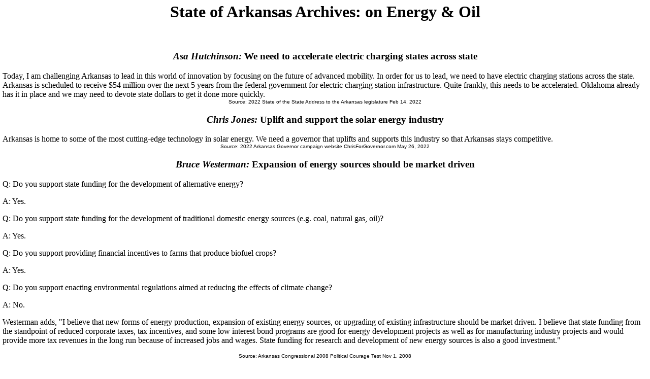

--- FILE ---
content_type: text/html
request_url: https://ontheissues.org/Archive/Archive_AR_Energy_+_Oil.htm
body_size: 17023
content:
<!DOCTYPE HTML PUBLIC '-//IETF//DTD HTML//EN'>
<HTML>
<HEAD>
<TITLE> Arkansas Archives
</TITLE>
<META NAME='Written by WebMerchants, June 17 1999, contact jesse@ontheissues.org'>
<META NAME='KEYWORDS' CONTENT='Arkansas Archives, Energy & Oil, Archive_AR, Politics, President, Presidential, Presidential Campaign, Election, Issues, 2014, 2016, Candidates, Barack Obama, Joe Biden, Hillary Clinton, Jeb Bush, Chris Christie, Rand Paul, Bernie Sanders, Donald Trump, Ben Carson, Carly Fiorina'>
<META NAME='DESCRIPTION' CONTENT='Arkansas Archives, Energy & Oil, Archive_AR, Tired of media reports of fundraising and poll results instead of policy issues? At OnTheIssues.org, you can see the view of every candidate on every issue.'>
<meta property='og:image' content='http://www.OnTheIssues.org/Archive_AR.jpg'/ >
<link rel="stylesheet" href="http://www.OnTheIssues.org/Includes/speakoutns.css" type="text/css">
<!-- Global site tag (gtag.js) - Google Analytics -- added 11/30/18 same code in stylesheet_popup.inc and stylesheet_main.inc-->
<!-- removed 8/23/23 -- script async src="https://www.googletagmanager.com/gtag/js?id=UA-126741506-1"></script>
<!-- All removed 1/6/24 no more google_adsense -->
<!-- Reinstated 10/24/24 google_adsense -->
<script async src="https://pagead2.googlesyndication.com/pagead/js/adsbygoogle.js?client=ca-pub-4567992930641807"
     crossorigin="anonymous"></script>

</HEAD>
<body TOPMARGIN="5" LEFTMARGIN="9" MARGINWIDTH="5" MARGINHEIGHT="5">
<!--Begin Ad Framework -->
<div align="left">

<!-- #ex CLUDE file = "../Includes/ad_home_leaderboard.inc" -->
<!-- !-- removed 8/23/23 -- NCLUDE file = "../Includes/FastClick468x60.inc" -->

</div>
<!--End Ad Framework -->

<center>
<h1>
State of Arkansas Archives: on Energy & Oil
</center></h1>
<p><br>
<!-- End Section Head_Debate -->
<a name='1'></a>
<h3><center>
<i>Asa Hutchinson: </i> 
We need to accelerate electric charging states across state
</h3></center>
Today, I am challenging Arkansas to lead in this world of innovation by focusing on the future of advanced mobility. In order for us to lead, we need to have electric charging stations across the state. Arkansas is scheduled to receive $54 million over
the next 5 years from the federal government for electric charging station infrastructure. Quite frankly, this needs to be accelerated. Oklahoma already has it in place and we may need to devote state dollars to get it done more quickly.
<center><font face='Arial' SIZE=1>
Source: 2022 State of the State Address to the Arkansas legislature
Feb 14, 2022
</center></font><p>
<a name='1'></a>
<h3><center>
<i>Chris Jones: </i> 
Uplift and support the solar energy industry
</h3></center>
Arkansas is home to some of the most cutting-edge technology in solar energy.
We need a governor that uplifts and supports this industry so that Arkansas stays competitive.
<center><font face='Arial' SIZE=1>
Source: 2022 Arkansas Governor campaign website ChrisForGovernor.com
May 26, 2022
</center></font><p>
<a name='2'></a>
<h3><center>
<i>Bruce Westerman: </i> 
Expansion of energy sources should be market driven
</h3></center>
Q: Do you support state funding for the development of alternative energy?<p>A: Yes.<p>Q: Do you support state funding for the development of traditional domestic energy sources (e.g. coal, natural gas, oil)?<p>A: Yes.<p>Q: Do you support providing
financial incentives to farms that produce biofuel crops?<p>A: Yes.<p>Q: Do you support enacting environmental regulations aimed at reducing the effects of climate change?<p>A: No. <p>Westerman adds, "I believe that new forms of energy production,
expansion of existing energy sources, or upgrading of existing infrastructure should be market driven. I believe that state funding from the standpoint of reduced corporate taxes, tax incentives, and some low interest bond programs are good for energy
development projects as well as for manufacturing industry projects and would provide more tax revenues in the long run because of increased jobs and wages. State funding for research and development of new energy sources is also a good investment."
<center><font face='Arial' SIZE=1>
Source: Arkansas Congressional 2008 Political Courage Test
Nov 1, 2008
</center></font><p>
<a name='2'></a>
<h3><center>
<i>Curtis Coleman: </i> 
Use every American energy source to end external dependency
</h3></center>
To rescue the U.S. from its terminal dependency on external energy sources, we must use every American energy source to provide American consumers with American energy harvested and generated by American companies employing American workers.
While America's energy policy must include the development of renewable energy resources, we must also focus on immediately available technologies to harvest and generate available and affordable energy resources.
I support environmentally responsible oil and natural gas drilling off our coasts, in ANWR, and in the shale fields of the Western United States. I also support the development of nuclear power plants
and coal-to-liquid fuels, the expansion of our nation's oil refining capacity, and the pursuit of alternative energy sources such as wind, solar, and ethanol produced from cellulosic sources, not food crops.
<center><font face='Arial' SIZE=1>
Source: Arkansas 2010 Senate campaign website, CurtisColeman.com
Nov 1, 2010
</center></font><p>
<a name='4'></a>
<h3><center>
<i>Curtis Coleman: </i> 
Cap-and-trade is a massive tax on energy consumption
</h3></center>
The proposed "cap-and-trade" legislation would constitute a massive tax on energy consumption which would raise electricity rates 90 percent after adjusting for inflation, raise inflation-adjusted gasoline prices by 58 percent, raise residential natural
gas prices by 55 percent, raise an average family's annual energy bill by $1,241. But the $1,241 annual energy bill is just the direct increase in energy prices that consumers will face. As energy prices increase, the cost of making products becomes
more expensive. Businesses will have to pass the higher costs of operating onto consumers, which will be reflected in the higher prices we will pay for products.
And American businesses will move out of America to locations where they will be able to compete in a global economy without this financial albatross, taking thousands of American jobs with them.
<center><font face='Arial' SIZE=1>
Source: Arkansas 2010 Senate campaign website, CurtisColeman.com
Nov 1, 2010
</center></font><p>
<a name='1'></a>
<h3><center>
<i>Dan Whitfield: </i> 
Climate change exists even if we pretend it doesn't
</h3></center>


To make things worse this cascading effect will continue to hasten.<p>We have a mere 12 years to make drastic changes before we reach the point of no return.
I am not saying the world is going to end, but the world as we know it is now changing. Our children will suffer dire droughts and great storm to the like's mankind has never faced.
<center><font face='Arial' SIZE=1>
Source: 2020 Arkansas Senate campaign website DanWhitCongress.us
Nov 30, 2019
</center></font><p>
<a name='3'></a>
<h3><center>
<i>Dan Whitfield: </i> 
Climate change is real; make Arkansas leader in clean energy
</h3></center>
Climate change is real. Period. A republican Mayor in Texas was able to get his constituents to agree on changing to a 100% renewable energy source and has since then created safer jobs with less hours and higher pay, lowered the electric bill of
residents to less than $20/month, while lowering emissions. We can follow this brave republican's model and make Arkansas the leader in clean energy. Let's keep our Natural State the most beautiful in the nation.
<center><font face='Arial' SIZE=1>
Source: 2020 Arkansas Senate campaign website DanWhitCongress.us
Jun 8, 2020
</center></font><p>
<a name='1'></a>
<h3><center>
<i>Jake Bequette: </i> 
Democrats want insane policies like Green New Deal
</h3></center>
[On Congress]: "America is at a crossroads. The Democrats in Washington have never been more radical than they are today. They want to institute insane policies like defund the police, like 'The Green New Deal,'" Bequette continued. "They want to push
ideologies that are anti-American like critical race theory. We have a legitimate crisis at our southern border that's been unaddressed by generations of career politicians in both parties."
<center><font face='Arial' SIZE=1>
Source: Daily Wire on 2022 Arkansas Senate race
Jul 12, 2021
</center></font><p>
<a name='2'></a>
<h3><center>
<i>Jim Holt: </i> 
Drilling for oil in Alaska won't cause environmental damage
</h3></center>
Holt said he supports drilling for oil in Alaska and believes it can be done without causing environmental damage.
<center><font face='Arial' SIZE=1>
Source: AR Senate Debate in Arkansas News Bureau
Oct 29, 2004
</center></font><p>
<a name='1'></a>
<h3><center>
<i>Josh Mahony: </i> 
Climate change is man-made
</h3></center>
Josh Mahony, the Democratic Party candidate, agrees that while the planet has seen ups and downs in climate change over the millennia, this recent round is indeed man-made.
<p>Incumbent U.S. Rep. Steve Womack, R-Rogers, thinks the jury is still out on who is causing it.
<center><font face='Arial' SIZE=1>
Source: Southwest Times Record on 2020 Arkansas Senate race
Oct 28, 2018
</center></font><p>
<a name='1'></a>
<h3><center>
<i>Leslie Rutledge: </i> 
Joined challenge of revocation of Keystone Pipeline permit
</h3></center>
A Biden Executive Order recently cost 500 hardworking Arkansans their jobs. Rutledge joined twelve other states in suing the Administration for its unconstitutional climate change order, which revoked the Keystone Pipeline
permit and demanded that federal agencies determine the 'social cost' of its greenhouse gas emissions. According to Rutledge, it is unacceptable that this administration made the decision to make the United States energy dependent on other countries.
<center><font face='Arial' SIZE=1>
Source: 2021 Arkansas Governor campaign website LeslieRutledge.com
Mar 12, 2021
</center></font><p>
<a name='1'></a>
<h3><center>
<i>Mark Swaney: </i> 
Tax carbon to encourage people to use alternatives
</h3></center>
Swaney said one of the most important issues on his platform is climate change. He would implement a tax on carbon to encourage people not to use it.
Swaney wants the country to focus on alternatives that would not pollute the atmosphere.
<center><font face='Arial' SIZE=1>
Source: KAIT-8 on 2014 Arkansas Senate race
Jul 26, 2014
</center></font><p>
<a name='1'></a>
<h3><center>
<i>Mark West: </i> 
Government shouldn't play favorites in energy market
</h3></center>
Q: Do you support or oppose the statement, "Prioritize green energy"?<p>
A: Oppose because government shouldn't play favorites in the free market. We should end corporate welfare that has led to environmentally unfriendly sources of energy monopolizing the market.
<center><font face='Arial' SIZE=1>
Source: OnTheIssues interview of 2018 Arkansas governor candidate
Apr 28, 2018
</center></font><p>
<a name='1'></a>
<h3><center>
<i>Natalie James: </i> 
Advocate for equity in developing clean energy economy
</h3></center>
<ul>As your Senator, Natalie James will:<li>Support President Biden in his efforts to rejoin the Paris Climate Accord and continue our committed effort to combat climate change. <li>Hold Corporate America accountable for its role in assuring
our goal of net-zero emission by 2050<li>Advocate for black and brown communities in the development of a clean energy economy.</ul>
<center><font face='Arial' SIZE=1>
Source: 2022 Arkansas Senate campaign website JamesForArkansas.com
Jun 7, 2022
</center></font><p>
<a name='1'></a>
<h3><center>
<i>Sarah Huckabee Sanders: </i> 
Fight radical environmental policies like Green New Deal
</h3></center>
I will fight back against the radical environmental policies, like the Green New Deal that threatened to destroy so many jobs.
I will take on the bureaucracy, reduce the cost and size of government, and make it accountable to you.
<center><font face='Arial' SIZE=1>
Source: Rev.com e-zine on 2022 Arkansas gubernatorial race
Nov 12, 2020
</center></font><p>
<!-- Begin section foot_Debate_Issue Pres_2016 -->
<p><center><table CELLPADDING='0' CELLSPACING='10'>
<tr><td colspan=4 align=center>
<ul>
<li><FONT face='Arial, Arial, Helvetica' size=2><big><b>
The above quotations are from State of Arkansas Politicians: Archives.
<li><a href='../Background_Energy_+_Oil.htm'>Click here</a> for definitions & background information on Energy & Oil.
<li><a href='../Archive_AR.htm'>Click here</a> for other issues (main summary page).
 	<!-- Hero and Heroine -->
</big></b></ul></td></tr>
<tr><td colspan=3 align=center><FONT face='Arial, Arial, Helvetica' size=2><big><b><i>
2016 Presidential contenders on Energy & Oil:</td></big></b></i>
</td></tr><tr><td>&nbsp;</td>
<td><FONT face='Arial, Arial, Helvetica' size=2>
<b><i>Republicans:</b></i>
<br><strike><a href='../2016/Jeb_Bush_Energy_+_Oil.htm'>Gov.Jeb&nbsp;Bush</a></strike>(FL)
<br><strike><a href='../2016/Ben_Carson_Energy_+_Oil.htm'>Dr.Ben&nbsp;Carson</a></strike>(MD)
<br><strike><a href='../2016/Chris_Christie_Energy_+_Oil.htm'>Gov.Chris&nbsp;Christie</a></strike>(NJ)
<br><a href='../2016/Ted_Cruz_Energy_+_Oil.htm'>Sen.Ted&nbsp;Cruz</a>(TX)
<br><a href='../2016/Carly_Fiorina_Energy_+_Oil.htm'>Carly&nbsp;Fiorina</a>(CA)
<br><strike><a href='../2016/Jim_Gilmore_Energy_+_Oil.htm'>Gov.Jim&nbsp;Gilmore</a></strike>(VA)
<br><strike><a href='../2016/Lindsey_Graham_Energy_+_Oil.htm'>Sen.Lindsey&nbsp;Graham</a></strike>(SC)
<br><strike><a href='../2016/Mike_Huckabee_Energy_+_Oil.htm'>Gov.Mike&nbsp;Huckabee</a></strike>(AR)
<br><strike><a href='../2016/Bobby_Jindal_Energy_+_Oil.htm'>Gov.Bobby&nbsp;Jindal</a></strike>(LA)
<br><a href='../2016/John_Kasich_Energy_+_Oil.htm'>Gov.John&nbsp;Kasich</a>(OH)
<br><strike><a href='../2012/Sarah_Palin_Energy_+_Oil.htm'>Gov.Sarah&nbsp;Palin</a></strike>(AK)
<br><strike><a href='../2016/George_Pataki_Energy_+_Oil.htm'>Gov.George&nbsp;Pataki</a></strike>(NY)
<br><strike><a href='../2016/Rand_Paul_Energy_+_Oil.htm'>Sen.Rand&nbsp;Paul</a></strike>(KY)
<br><strike><a href='../2016/Rick_Perry_Energy_+_Oil.htm'>Gov.Rick&nbsp;Perry</a></strike>(TX)
<br><strike><a href='../2016/Rob_Portman_Energy_+_Oil.htm'>Sen.Rob&nbsp;Portman</a></strike>(OH)
<br><a href='../2016/Marco_Rubio_Energy_+_Oil.htm'>Sen.Marco&nbsp;Rubio</a>(FL)
<br><strike><a href='../2016/Rick_Santorum_Energy_+_Oil.htm'>Sen.Rick&nbsp;Santorum</a></strike>(PA)
<br><a href='../2016/Donald_Trump_Energy_+_Oil.htm'>Donald&nbsp;Trump</a>(NY)
<br><strike><a href='../2016/Scott_Walker_Energy_+_Oil.htm'>Gov.Scott&nbsp;Walker</a></strike>(WI)
</font></td>
<td><FONT face='Arial, Arial, Helvetica' size=2>
<b><i>Democrats:</b></i>
<br><strike><a href='../2016/Lincoln_Chafee_Energy_+_Oil.htm'>Gov.Lincoln&nbsp;Chafee</a></strike>(RI)
<br><a href='../2016/Hillary_Clinton_Energy_+_Oil.htm'>Secy.Hillary&nbsp;Clinton</a>(NY)
<br><strike><a href='../2016/Joe_Biden_Energy_+_Oil.htm'>V.P.Joe&nbsp;Biden</a></strike>(DE)
<br><strike><a href='../2016/Martin_O`Malley_Energy_+_Oil.htm'>Gov.Martin&nbsp;O`Malley</a></strike>(MD)
<br><a href='../2016/Bernie_Sanders_Energy_+_Oil.htm'>Sen.Bernie&nbsp;Sanders</a>(VT)
<br><strike><a href='../2016/Elizabeth_Warren_Energy_+_Oil.htm'>Sen.Elizabeth&nbsp;Warren</a></strike>(MA)
<br><strike><a href='../2016/James_Webb_Energy_+_Oil.htm'>Sen.Jim&nbsp;Webb</a></strike>(VA)
<br><br>
<b><i>2016 Third Party Candidates:</b></i>
<br><strike><a href='../2012/Gary_Johnson_Energy_+_Oil.htm'>Gov.Gary&nbsp;Johnson</a></strike>(L-NM)
<br><a href='../2016/Roseanne_Barr_Energy_+_Oil.htm'>Roseanne Barr</a>(PF-HI)
<br><a href='../2016/Robert_Steele_Energy_+_Oil.htm'>Robert&nbsp;Steele</a>(L-NY)
<br><a href='../2016/Jill_Stein_Energy_+_Oil.htm'>Dr.Jill&nbsp;Stein</a>(G,MA)
</td></font></tr>
<!-- Start Archive_popup_foot.inc -->
<tr><td colspan=4 align=center><FONT face='Arial, Arial, Helvetica' size=2>
<big><b>Please consider a donation to OnTheIssues.org!</big></b>
<br><a href='../Join.htm'>Click for details </a> -- or send donations to:
<br>1770 Mass Ave. #630, Cambridge MA 02140 
<br>E-mail:<A HREF='mailto:submit@OnTheIssues.org'> submit@OnTheIssues.org</A>
<br>(We rely on your support!)
</td></tr></table>
</center>
<!-- !--removed 8/23/23 CLUDE file = "../Includes/Rico_Popup_top.inc" -->

<!-- Global site tag (gtag.js) - Google Analytics -- added 11/30/18 same code in stylesheet_popup.inc and stylesheet_main.inc-->
<!-- removed 8/23/23 -- script async src="https://www.googletagmanager.com/gtag/js?id=UA-126741506-1"></script>
<!-- All removed 1/6/24 no more google_adsense -->

<!-- End Archive_popup_foot.inc -->

<br><small>Page last updated: Feb 18, 2023</small>
</body></html>


--- FILE ---
content_type: text/html; charset=utf-8
request_url: https://www.google.com/recaptcha/api2/aframe
body_size: 267
content:
<!DOCTYPE HTML><html><head><meta http-equiv="content-type" content="text/html; charset=UTF-8"></head><body><script nonce="fn5ykQ7imbVrB4Oy9IQP4w">/** Anti-fraud and anti-abuse applications only. See google.com/recaptcha */ try{var clients={'sodar':'https://pagead2.googlesyndication.com/pagead/sodar?'};window.addEventListener("message",function(a){try{if(a.source===window.parent){var b=JSON.parse(a.data);var c=clients[b['id']];if(c){var d=document.createElement('img');d.src=c+b['params']+'&rc='+(localStorage.getItem("rc::a")?sessionStorage.getItem("rc::b"):"");window.document.body.appendChild(d);sessionStorage.setItem("rc::e",parseInt(sessionStorage.getItem("rc::e")||0)+1);localStorage.setItem("rc::h",'1769008991585');}}}catch(b){}});window.parent.postMessage("_grecaptcha_ready", "*");}catch(b){}</script></body></html>